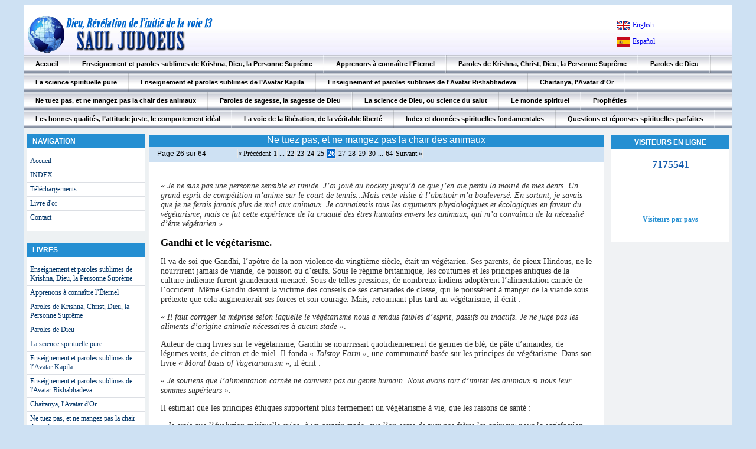

--- FILE ---
content_type: text/html; charset=UTF-8
request_url: https://sauljudoeus.fr/fr/book6/fr_26.php
body_size: 3717
content:


<!DOCTYPE html PUBLIC "-//W3C//DTD XHTML 1.0 Transitional//EN" "http://www.w3.org/TR/xhtml1/DTD/xhtml1-transitional.dtd">
<html xmlns="http://www.w3.org/1999/xhtml">

<head>
    <meta http-equiv="Content-Type" content="text/html; charset=utf-8" />
    <meta name="robots" content="index, follow" />
    <meta name="author" content="Saul Judoeus" />
    <meta name="keywords" content="animal, chair, christ, cle, dieu, divin, eternel, interdit, jesus, judoeus, message, messager, religion, revelation, saul, viande, verite" />
    <meta name="description" content="Ne tuez pas, et ne mangez pas la chair des animaux - Page 26 - Saul Judoeus" />
    <title>Page 26 - Ne tuez pas, et ne mangez pas la chair des animaux - Saul Judoeus</title>
    <link href="../../css/saul.css" rel="stylesheet" type="text/css" />
    <link href="../../images/saul.ico" rel="saul icon" type="image/x-icon" />
</head>

<body>
    <div id="container">


        <!--<HEADER_SECTION>-->
        <div id="header_main">

            <!--<LOGO>-->
            <div id="logo"><a href="../../index.php"> <img src="../../images/fr_logo.png" alt="Saul Judoeus" /></a></div>

            <!--</LOGO>-->

            <!--<FLAGS_SECTION>-->
            <div id="flags">
                <table>
                    <!--<FLAGS>-->
                    <tr>
                        <td><a href="en_1.php"> <img src="../../images/en_flag.gif" alt="Saul Judoeus in English" /></a></td>
                        <td><a href="en_1.php">English</a></td>
                    </tr>
                    <tr>
                        <td><a href="es_1.php"> <img src="../../images/es_flag.gif" alt="Saul Judoeus en Espa&#241;ol" /></a></td>
                        <td><a href="es_1.php">Espa&#241;ol</a></td>
                    </tr>
                    <!--</FLAGS>-->
                </table>
            </div>
            <!--</FLAGS_SECTION>-->

        </div>
        <!--</HEADER_SECTION>-->


        <div id="main_content">


            <!--<BARRE_TOP>-->
            <div id="header_book">
                <div id="book_title">Ne tuez pas, et ne mangez pas la chair des animaux</div>
                <div id="current_page">Page 26 sur 64</div>
                <!--<PAGINATION_TOP>-->
                <div id="navigation">
                    <!--<PAV_NUMS_TOP>-->
                    <a href="fr_25.php">&#171; Pr&#233;c&#233;dent</a>
                    <a href="fr_1.php">1</a>
                    ...
                    <a href="fr_22.php">22</a>
                    <a href="fr_23.php">23</a>
                    <a href="fr_24.php">24</a>
                    <a href="fr_25.php">25</a>
                    <span>26</span>
                    <a href="fr_27.php">27</a>
                    <a href="fr_28.php">28</a>
                    <a href="fr_29.php">29</a>
                    <a href="fr_30.php">30</a>
                    ...
                    <a href="fr_64.php">64</a>
                    <a href="fr_27.php">Suivant &#187;</a>
                    <!--</PAV_NUMS_TOP>-->
                </div>
                <!--</PAGINATION_TOP>-->
                <!-- <div id="print_email_pdf"><img src="../../images/printbutton.png" width="16" height="16" /><img src="../../images/pdf_button.png" width="16" height="16" /><img src="../../images/emailbutton.png" width="16" height="16" /></div> -->
            </div>
            <!--</BARRE_TOP>-->


            <!--<BARRE_BOTTOM>-->
            <div id="footer_book">
                <div id="book_title">Ne tuez pas, et ne mangez pas la chair des animaux</div>
                <div id="current_page">Page 26 sur 64</div>
                <!--<PAGINATION_BOTTOM>-->
                <div id="navigation">
                    <!--<PAV_NUMS_BOTTOM>-->
                    <a href="fr_25.php">&#171; Pr&#233;c&#233;dent</a>
                    <a href="fr_1.php">1</a>
                    ...
                    <a href="fr_22.php">22</a>
                    <a href="fr_23.php">23</a>
                    <a href="fr_24.php">24</a>
                    <a href="fr_25.php">25</a>
                    <span>26</span>
                    <a href="fr_27.php">27</a>
                    <a href="fr_28.php">28</a>
                    <a href="fr_29.php">29</a>
                    <a href="fr_30.php">30</a>
                    ...
                    <a href="fr_64.php">64</a>
                    <a href="fr_27.php">Suivant &#187;</a>
                    <!--</PAV_NUMS_BOTTOM>-->
                </div>
                <!--</PAGINATION_BOTTOM>-->
                <!-- <div id="print_email_pdf"><img src="../../images/printbutton.png" width="16" height="16" /><img src="../../images/pdf_button.png" width="16" height="16" /><img src="../../images/emailbutton.png" width="16" height="16" /></div> -->
            </div>
            <!--</BARRE_BOTTOM>-->


            <!--<TEXT_SECTION>-->
            <div id="book_text">
                <!--<BOOK_TEXT>-->


    <p><i>&#171;&#160;Je ne suis pas une personne sensible et timide. J&#8217;ai jou&#233; au hockey jusqu&#8217;&#224; ce que j&#8217;en aie perdu la moiti&#233; de mes dents. Un grand esprit de comp&#233;tition m&#8217;anime sur le court de tennis&#8230;Mais cette visite &#224; l&#8217;abattoir m&#8217;a boulevers&#233;. En sortant, je savais que je ne ferais jamais plus de mal aux animaux. Je connaissais tous les arguments physiologiques et &#233;cologiques en faveur du v&#233;g&#233;tarisme, mais ce fut cette exp&#233;rience de la cruaut&#233; des &#234;tres humains envers les animaux, qui m&#8217;a convaincu de la n&#233;cessit&#233; d&#8217;&#234;tre v&#233;g&#233;tarien&#160;&#187;</i>.</p>

    <h2><a id="_Toc83541522"></a>Gandhi et le v&#233;g&#233;tarisme.</h2>

    <p>Il va de soi que Gandhi, l&#8217;ap&#244;tre de la non-violence du vingti&#232;me si&#232;cle, &#233;tait un v&#233;g&#233;tarien. Ses parents, de pieux Hindous, ne le nourrirent jamais de viande, de poisson ou d&#8217;&#339;ufs. Sous le r&#233;gime britannique, les coutumes et les principes antiques de la culture indienne furent grandement menac&#233;. Sous de telles pressions, de nombreux indiens adopt&#232;rent l&#8217;alimentation carn&#233;e de l&#8217;occident. M&#234;me Gandhi devint la victime des conseils de ses camarades de classe, qui le pouss&#232;rent &#224; manger de la viande sous pr&#233;texte que cela augmenterait ses forces et son courage. Mais, retournant plus tard au v&#233;g&#233;tarisme, il &#233;crit&#160;:</p>

    <p><i>&#171;&#160;Il faut corriger la m&#233;prise selon laquelle le v&#233;g&#233;tarisme nous a rendus faibles d&#8217;esprit, passifs ou inactifs. Je ne juge pas les aliments d&#8217;origine animale n&#233;cessaires &#224; aucun stade&#160;&#187;</i>.</p>

    <p>Auteur de cinq livres sur le v&#233;g&#233;tarisme, Gandhi se nourrissait quotidiennement de germes de bl&#233;, de p&#226;te d&#8217;amandes, de l&#233;gumes verts, de citron et de miel. Il fonda <i>&#171;&#160;Tolstoy Farm&#160;&#187;</i>, une communaut&#233; bas&#233;e sur les principes du v&#233;g&#233;tarisme. Dans son livre <i>&#171;&#160;Moral basis of Vagetarianism&#160;&#187;</i>, il &#233;crit&#160;:</p>

    <p><i>&#171;&#160;Je soutiens que l&#8217;alimentation carn&#233;e ne convient pas au genre humain. Nous avons tort d&#8217;imiter les animaux si nous leur sommes sup&#233;rieurs&#160;&#187;</i>.</p>

    <p>Il estimait que les principes &#233;thiques supportent plus fermement un v&#233;g&#233;tarisme &#224; vie, que les raisons de sant&#233;&#160;:</p>

    <p><i>&#171;&#160;Je crois que l&#8217;&#233;volution spirituelle exige, &#224; un certain stade, que l&#8217;on cesse de tuer nos fr&#232;res les animaux pour la satisfaction de nos d&#233;sirs corporels&#160;&#187;</i>.</p>

    <h2>Nous sommes tous des cr&#233;atures de Dieu.</h2>

    <p>Le prix Nobel de litt&#233;rature Isaac Bashevis Singer se fit v&#233;g&#233;tarien en 1962, &#224; l&#8217;&#226;ge de cinquante-huit ans. Naturellement, dit-il, je regrette d&#8217;avoir attendu si longtemps, mais mieux vaut tard que jamais.</p>
  

                <!--</BOOK_TEXT>-->
            </div>  <!-- <id="book_text"> --> 
            <!--</TEXT_SECTION>-->

        </div>  <!-- <id="main_content"> --> 


        <!--<BARRE_FOOTER>-->
        <div id="footer">
            <p><!--<COPYRIGHT>-->Powered by I.T. Paris &#169; 2010-2025<!--</COPYRIGHT>--></p>
        </div>
        <!--</BARRE_FOOTER>-->


        <!--<MAIN_MENU>-->
        <div class="nav">
            <ul>
                <li><a href="../../index.php">Accueil</a></li>
                <li><a href="../book17/fr_1.php">Enseignement et paroles sublimes de Krishna, Dieu, la Personne Supr&#234;me</a></li>
                <li><a href="../book5/fr_1.php">Apprenons &#224; conna&#238;tre l&#146;&#201;ternel</a></li>
                <li><a href="../book7/fr_1.php">Paroles de Krishna, Christ, Dieu, la Personne Supr&#234;me</a></li>
                <li><a href="../book11/fr_1.php">Paroles de Dieu</a></li>
                <li><a href="../book8/fr_1.php">La science spirituelle pure</a></li>
            </ul>
        </div>
        <div class="nav">
            <ul>
                <li><a href="../book16/fr_1.php">Enseignement et paroles sublimes de l&#146;Avatar Kapila</a></li>
                <li><a href="../book18/fr_1.php">Enseignement et paroles sublimes de l'Avatar Rishabhadeva</a></li>
                <li><a href="../book10/fr_1.php">Chaitanya, l'Avatar d'Or</a></li>
                <li><a href="fr_1.php">Ne tuez pas, et ne mangez pas la chair des animaux</a></li>
            </ul>
        </div>
        <div class="nav">
            <ul>
                <li><a href="../book12/fr_1.php">Paroles de sagesse, la sagesse de Dieu</a></li>
                <li><a href="../book13/fr_1.php">La science de Dieu, ou science du salut</a></li>
                <li><a href="../book9/fr_1.php">Le monde spirituel</a></li>
                <li><a href="../book4/fr_1.php">Proph&#233;ties</a></li>
                <li><a href="../book14/fr_1.php">Les bonnes qualit&#233;s, l&#146;attitude juste, le comportement id&#233;al</a></li>
            </ul>
        </div>
        <div class="nav">
            <ul>
                <li><a href="../book15/fr_1.php">La voie de la lib&#233;ration, de la v&#233;ritable libert&#233;</a></li>
                <li><a href="../lexique/lexfr.php">Index et donn&#233;es spirituelles fondamentales</a></li>
                <li><a href="../book19/fr_1.php">Questions et r&#233;ponses spirituelles parfaites</a></li>
            </ul>
        </div>
        <!--</MAIN_MENU>-->


        <div id="leftColumn">
            <!--<FACEBOOK>-->
            <!--</FACEBOOK>-->


            <!--<NAVIGATION_SECTION>-->
            <div class="boxmenus" id="box01">
                <h3><!--<NAV_SEC_TITLE>-->Navigation<!--</NAV_SEC_TITLE>--></h3>
                <ul>
                    <!--<BROWSE_MENU>-->
                    <li><a href="../../index.php">Accueil</a></li>
                    <li><a href="../lexique/lexfr.php">INDEX</a></li>
                    <li><a href="../reader/dl.php">T&#233;l&#233;chargements</a></li>
                    <li><a href="../reader/gb.php">Livre d'or</a></li>
                    <li><a href="../reader/contact.php">Contact</a></li>
                    <!--</BROWSE_MENU>-->
                </ul>
            </div>
            <!--</NAVIGATION_SECTION>-->


            <!--<BOOK_MENU_SECTION>-->
            <div class="boxmenus" id="box02">
                <h3><!--<BOOK_SEC_TITLE>-->Livres<!--</BOOK_SEC_TITLE>--></h3>
                <ul>
                    <!--<SIDE_MENU>-->
                    <li><a href="../book17/fr_1.php">Enseignement et paroles sublimes de Krishna, Dieu, la Personne Supr&#234;me</a></li>
                    <li><a href="../book5/fr_1.php">Apprenons &#224; conna&#238;tre l&#146;&#201;ternel</a></li>
                    <li><a href="../book7/fr_1.php">Paroles de Krishna, Christ, Dieu, la Personne Supr&#234;me</a></li>
                    <li><a href="../book11/fr_1.php">Paroles de Dieu</a></li>
                    <li><a href="../book8/fr_1.php">La science spirituelle pure</a></li>
                    <li><a href="../book16/fr_1.php">Enseignement et paroles sublimes de l&#146;Avatar Kapila</a></li>
                    <li><a href="../book18/fr_1.php">Enseignement et paroles sublimes de l'Avatar Rishabhadeva</a></li>
                    <li><a href="../book10/fr_1.php">Chaitanya, l'Avatar d'Or</a></li>
                    <li><a href="fr_1.php">Ne tuez pas, et ne mangez pas la chair des animaux</a></li>
                    <li><a href="../book12/fr_1.php">Paroles de sagesse, la sagesse de Dieu</a></li>
                    <li><a href="../book13/fr_1.php">La science de Dieu, ou science du salut</a></li>
                    <li><a href="../book9/fr_1.php">Le monde spirituel</a></li>
                    <li><a href="../book4/fr_1.php">Proph&#233;ties</a></li>
                    <li><a href="../book14/fr_1.php">Les bonnes qualit&#233;s, l&#146;attitude juste, le comportement id&#233;al</a></li>
                    <li><a href="../book15/fr_1.php">La voie de la lib&#233;ration, de la v&#233;ritable libert&#233;</a></li>
                    <li><a href="../book19/fr_1.php">Questions et r&#233;ponses spirituelles parfaites</a></li>
                    <!--</SIDE_MENU>-->
                </ul>
            </div>
            <!--</BOOK_MENU_SECTION>-->


            <!--<VISITORS_COUNTER>-->
            <div class="boxmenus" id="box04">
                <h4><!--<VISITORS_COUNT_TITLE>-->VISITEURS<!--</VISITORS_COUNT_TITLE>--></h4>
                <center><h2>7175541</h2></center>
            </div>
            <!--</VISITORS_COUNTER>-->

        </div> <!-- <id="leftColumn"> -->


        <div id="rightColumn">

            <!--<VISITOR_SECTION>-->
            <div class="boxmenus" id="rbox00">
                <h3><!--<VISITORS_ONLINE_TITLE1>-->Visiteurs en Ligne<!--</VISITORS_ONLINE_TITLE1>--></h3>
                <center><h2>7175541</h2></center>
                <!--<VCLINK>-->
                    <!--<VCONLINELINK>-->
                        <!-- BEGIN: Powered by Supercounters.com -->
                        <center>
                        	  <script type="text/javascript" src="//widget.supercounters.com/ssl/vt.js"></script>
                        	  <script type="text/javascript">var sc_visitor_var = sc_visitor_var || [];sc_vt(1488360,"FFFFFF","cccccc","000000",10)</script><br>
                        	  <noscript><a href="http://www.supercounters.com/"><!--<VISITORS_ONLINE_TITLE2>-->Visiteurs en Ligne<!--</VISITORS_ONLINE_TITLE2>--></a></noscript>
                        </center>
                        <!-- END: Powered by Supercounters.com -->
                    <!--</VCONLINELINK>-->

                    <br /><br /><br />

                    <!--<VCCOUNTRYLINK>-->
                        <!-- BEGIN: Powered by Supercounters.com -->
                        <b><center><font color="#258FD2"><!--<VISITORS_PER_COUNTRY1>-->Visiteurs par pays<!--</VISITORS_PER_COUNTRY1>--></font></b></center><br />
                        <center>
                        	  <script type="text/javascript" src="//widget.supercounters.com/ssl/flag.js"></script>
                        	  <script type="text/javascript">sc_flag(1488361,"FFFFFF","000000","cccccc",2,60,0,1)</script><br>
                        	  <noscript><a href="http://www.supercounters.com/"><!--<VISITORS_PER_COUNTRY2>-->Visiteurs par pays<!--</VISITORS_PER_COUNTRY2>--></a></noscript>
                        </center>
                        <!-- END: Powered by Supercounters.com -->
                    <!--</VCCOUNTRYLINK>-->
                <!--</VCLINK>-->

            </div> 
            <!--</VISITOR_SECTION>-->

        </div> <!-- <id="rightColumn"> -->

    </div>  <!-- <id="container"> --> 

</body>
</html>



--- FILE ---
content_type: text/css
request_url: https://sauljudoeus.fr/css/saul.css
body_size: 5797
content:
/*--------------------------------------------------------------*/
/*  Paris-Clovis, Samedi 05 Décembre 2025 à 19h31     */
/*--------------------------------------------------------------*/


@charset "utf-8";

/* ---------------------------<CORPS GENERAL>----------------------- */
body {
	font-family: verdana, geneva;
	font-size: 12px;
	color: #333;
	background-color: #CEE1F3;
	text-align: center;
}


a:link,
a:visited,
a:hover,
a:active {
       text-decoration: none; 
}

img  { border:0 none; }


/* ---------------------------<COULEURS GENERALES DE TEXTE>----------------------- */
span.rouge
	{color:#ff0000;}
span.rougeg
	{color:#ff0000;
	font-weight:bold;}

span.noir
	{color:#000000;}

span.bleu
	{color:#0000ff;}
span.bleug
	{color:#0000ff;
	font-weight:bold;}
span.bleugi
	{color:#0000ff;
	font-weight:bold;
	font-style:italic;}

span.bleu2g
	{color:#0070C0;
	font-weight:bold;}

span.bleu3g
	{color:#4f81bd;        /*  #333399  #4f81bd    */
	font-weight:bold;}
span.bleu3i
	{color:#4f81bd;        /*  #333399  #4f81bd    */
	font-style:italic;}
/* ---------------------------</COULEURS GENERALES DE TEXTE>----------------------- */

/* ---------------------------<TABLEAU TELECHARGEMENTS>----------------------- */
span.tdllabel
	{
		color:#000000;
	}

span.tdlbooktitle
	{
		color:#0070C0;
		font-weight:bold;
		font-size: 13px;
	}

td.tdlbookcell      /* Cellule */
	{
		width: 220px;
		background-color: #ffffff;
	}
	
tr.tdlrowsep        /* Espace entre les lignes */
	{
		height:24px;    /* 24px 32px */
	}

td.tdlcolsep       /* Espace entre les colonnes */
	{
		width: 10px;   /* 10px */
	}

img.tdlbookpic    /* Dimensions de l'image "livre" */
	{
		border:0 none; 
		width: 103px;   /* 103px */
		height:125px;   /* 125px */
	}
/* ---------------------------</TABLEAU TELECHARGEMENTS>----------------------- */


.chanson { 
		font-style: italic;
		text-align: center;
		line-height: 20px;
		width: 700px;
		}


.SaulLogos { 
	  margin-top:24pt; 
	  margin-bottom:18pt; 
	  font-family:Calibri; 
	  font-size:16pt; 
	  font-weight:bold;
}

#main_content H1 {
	color: #000000; 
	font-size: 18px;
	text-align: center;
}

#main_content H2 {
	color: #000000; 
	font-size: 12px;
	text-align: center;
}

#main_content H6 {
	color: #000000; 
	font-size: 15px;
	text-align: left;
	font-weight:bold;
	margin-top:35px;
	margin-bottom:10px;
}




a.booklink {
	color: #0070C0;         /* #0070C0 */
	font-weight:bold;
}



.tablglo {
	color: #000000; 
	font-size: 10px;
	font-weight: normal;
	text-align: left;
}


h1 {
	color: #36F;
	font-size: 18px;
	text-align: center;
}
h4 {
	color: #333;
	line-height: 18px;
	font-size: 12px;
	text-align: justify;
}
h5 {
	font-size: 18px;
	font-weight: bold;
	color: #258FD2;
	text-align: center;
}

#flags {
	position:absolute;
	visibility:inherit;
	left:1000px;
	top:20px;
	padding-top:0px;
	margin-top:0px
	width:88px;
	height:64px;
	z-index:3;
}

#titre_travaux {
	font-weight: bold;
	font-size: 16px;
	text-align: left;
}
.texte_gras {
	font-weight: bold;
}

/* ---------------------------</CORPS GENERAL>----------------------- */


/* ---------------------------<CONTENEUR PRINCIPAL>----------------------- */
#container {
	height: 1550px;
	width: 1200px;
	position: relative;
	text-align: left;
	margin-right: auto;
	margin-left: auto;
	margin-top: 0px;
	margin-bottom: 0px;
	z-index: 1;
	left: auto;
	top: 0px;
	visibility: visible;
	right: 0px;
	padding-top: 0px;
	background-color: #F0F2F4;
}

#container_index {
	height: 8500px; /* 3476px   1550px   5000px  */
	width: 1200px;
	position: relative;
	text-align: left;
	margin-right: auto;
	margin-left: auto;
	margin-top: 0px;
	margin-bottom: 0px;
	z-index: 1;
	left: auto;
	top: 0px;
	visibility: visible;
	right: 0px;
	padding-top: 0px;
	background-color: #F0F2F4;
}

#container_gbook {
	height: 2302px;
	width: 1200px;
	position: relative;
	text-align: left;
	margin: 0px auto;
	z-index: 1;
	left: auto
	top: 0px;
	visibility: visible;
	right: 0px;
	padding-top: 0px;
	background-color: #F0F2F4;
}


#main_content_index {
	position:absolute;
	visibility:inherit;
	left:212px;
	top:220px;  /*  220px  */
	width:735px;
	height:8200px; /* 8200px ; 3209px ; 1284px 3157px  */
	z-index:2;
	background-color: #FFFFFF;
	padding-right: 20px;
	padding-left: 20px;
	padding-top: 10px;
	padding-bottom: 10px;
}

#main_content {
	position:absolute;
	visibility:inherit;
	left:212px;
	top: 220px;  /* 220px   190px  */
	width:735px;
	height:1215px;
	z-index:2;
	background-color: #FFFFFF;
	padding-right: 20px;
	padding-left: 15px;
	padding-top: 43px;
	padding-bottom: 10px;
}

#main_content_gbook {
	position: absolute;
	visibility: inherit;
	left:212px;
	top: 220px; /* 188px */
	width:735px;
	height: 2000px;
	z-index: 2;
	background-color: #FFFFFF;
	padding-right: 20px;
	padding-left: 15px;
	padding-top: 43px;
	padding-bottom: 10px;
}


/* ---------------------------<Page téléchargements>----------------------- */
#container_download {
	height: 1650px;     /*  1650px  1550px  1800px  */
	width: 1200px;      /*  1200px   */
	top: 0px;
	left: auto;
	right: 0px;
	position: relative;
	text-align: left;
	margin-right: auto;
	margin-left: auto;
	margin-top: 0px;
	margin-bottom: 0px;
	z-index: 1;
	visibility: visible;
	padding-top: 0px;
	background-color: #F0F2F4;
}

#main_content_download {
	height: 1315px;        /*  1315px  1215px  1480px  -335 */
	width: 735px;          /*  735px  */
	top: 220px;            /*  220px  */
	left: 212px;           /*  212px  */
	position:absolute;
	visibility:inherit;
	z-index:2;
	background-color: #FFFFFF;
	padding-right: 20px;
	padding-left: 15px;
	padding-top: 43px;
	padding-bottom: 10px;
}

#footer_download {
	height: 74px;
	width: 1000px;
	top: 1578px;           /* 1578px  1478px  1700px   +263 */
	left: 0px;
	right: 0px;
	position:absolute;
	visibility:inherit;
	z-index:2;
	bottom: auto;
	background-color: #F0F2F4;
	text-align: center;
}
/* ---------------------------</Page téléchargements>----------------------- */


/* ---------------------------<Lexique court>----------------------- */
#container_lexique {
	height: 66100px;     /*  66100px  29100px   29200px   29000px  8500px  */
	width: 1200px;
	position: relative;
	text-align: left;
	margin-right: auto;
	margin-left: auto;
	margin-top: 0px;
	margin-bottom: 0px;
	z-index: 1;
	left: auto;
	top: 0px;
	visibility: visible;
	right: 0px;
	padding-top: 0px;
	background-color: #F0F2F4;
}

#main_content_lexique {
	position:absolute;
	visibility:inherit;
	left:212px;
	top:220px;
	width:735px;
	height:65800px;        /*  65800px  28800px  28900px  28700px  8200px  -300  */
	z-index:2;
	background-color: #FFFFFF;
	padding-right: 20px;
	padding-left: 20px;
	padding-top: 10px;
	padding-bottom: 10px;
}

#footer_lexique {
	position:absolute;
	visibility:inherit;
	left:0px;
	top:66000px;           /*  66000px  29050px  28900px  8380px  +300   */
	width:1000px;
	height:74px;
	z-index:2;
	right: 0px;
	bottom: auto;
	background-color: #F0F2F4;
	text-align: center;
}
/* ---------------------------</Lexique court>----------------------- */


/* ---------------------------<Question / Reponses>----------------------- */
#container_questions {
	height: 6200px;                /*   6200px   5500px  */
	width: 1200px;
	position: relative;
	visibility: visible;
	text-align: left;
	margin-right: auto;
	margin-left: auto;
	margin-top: 0px;
	margin-bottom: 0px;
	z-index: 1;
	left: auto;
	top: 0px;
	right: 0px;
	padding-top: 0px;
	background-color: #F0F2F4;
}

#main_content_questions {   
	height:5700px;                  /*    5700px    5200px   ;   = #container_questions.height - 500   */
	width:735px;
	position:absolute;
	visibility:inherit;
	left:212px;
	top: 220px;
	z-index:2;
	background-color: #FFFFFF;
	padding-right: 20px;
	padding-left: 15px;
	padding-top: 43px;
	padding-bottom: 10px;
}

#footer_book_questions {
	position:absolute;
	visibility:inherit;
	left:0px;
	top:5706px;                   /*   5706px    5206px  ;  = #main_content_questions.height + 6     */
	width:770px;
	height:47px;
	z-index:1;
	color: #000;
	background-color: #CEE1F3;
}

#footer_questions {
	position:absolute;
	visibility:inherit;
	left:0px;
	top:5975px;                   /*    5975px     5475px   ;  = #footer_book_questions.top + 269      */
	width:1000px;
	height:74px;
	z-index:2;
	right: 0px;
	bottom: auto;
	background-color: #F0F2F4;
	text-align: center;
}

.quesjaune {
	background-color: #FFFF00;
}

.questurquoise {
	font-weight: bold;
	background-color: #00FFFF;    /* #00FFFF   #FF00FF   #FF8CFF  */
}

h1.ques, h1.ques2 {
	color: #000000;    /*  #36F  */
	font-size: 20px;
	text-align: center;
	padding-top: 50px;
	padding-bottom: 20px;
}
h1.ques2 {
	padding-top: 0px;
	padding-bottom: 60px;
}

.puce_questions {
  list-style: none;
  padding: 0;
}
.puce_questions li::before {
  content: "";
  display: inline-block;
  width: 12px;
  height: 12px;
  background: #000000;
  border-radius: 50%;
  margin-right: 10px;
	margin-top: 13px;
	margin-bottom: 0px;
}
/* ---------------------------<Question / Reponses>----------------------- */



/* ---------------------------<Lexique étendu>----------------------- */
#container_lexiqueex {
	height: 172700px;     /*  172700px   */
	width: 1200px;
	position: relative;
	text-align: left;
	margin-right: auto;
	margin-left: auto;
	margin-top: 0px;
	margin-bottom: 0px;
	z-index: 1;
	left: auto;
	top: 0px;
	visibility: visible;
	right: 0px;
	padding-top: 0px;
	background-color: #F0F2F4;
}

#main_content_lexiqueex {
	position:absolute;
	visibility:inherit;
	left:212px;
	top:220px;
	width:735px;
	height:172400px;                        /*    172400px   ;   = #container_lexiqueex.height - 300        */
	z-index:2;
	background-color: #FFFFFF;
	padding-right: 20px;
	padding-left: 20px;
	padding-top: 10px;
	padding-bottom: 10px;
}

#footer_lexiqueex {
	position:absolute;
	visibility:inherit;
	left:0px;
	top:172600px;                           /*    172600px   ;  = #main_content_lexiqueex.height + 200      */
	width:1000px;
	height:74px;
	z-index:2;
	right: 0px;
	bottom: auto;
	background-color: #F0F2F4;
	text-align: center;
}

.lexmarkjaune {
	background-color: #FFFF00;
}
.lexmarkvert {
	font-weight: bold;
	background-color: #90EE90;
}
.lexmarkviolet {
	font-weight: bold;
	background-color: #FF00FF;
}
/* ---------------------------</Lexique étendu>----------------------- */



#header_main {
	position:relative;
	visibility:inherit;
	height:85px;   /*   115px  */  
	z-index:1;
	background-image: url(../images/head_bg_117_01.jpg);
	padding-top: 0px;
	padding-left: 10px;
}
#header_top {
	position:relative;
	visibility:inherit;
	height:154px;
	z-index:1;
	background-repeat: repeat-x;
}
#logo {
	position:absolute;
	visibility:inherit;
	left:7px;
	top:19px;
	width:323px;
	height:68px;
	z-index:2;
	background-repeat: no-repeat;
}
#footer {
	position:absolute;
	visibility:inherit;
	left:0px;
	top:1478px;
	width:1000px;
	height:74px;
	z-index:2;
	right: 0px;
	bottom: auto;
	background-color: #F0F2F4;
	text-align: center;
}

#footer_index {
	position:absolute;
	visibility:inherit;
	left:0px;
	top:8380px;           /* 1478px   3404px */
	width:1000px;
	height:74px;
	z-index:2;
	right: 0px;
	bottom: auto;
	background-color: #F0F2F4;
	text-align: center;
}

#footer_gbook {
	Z-INDEX: 2;
	POSITION: absolute;
	TEXT-ALIGN: center;
	BACKGROUND-COLOR: #f0f2f4;
	WIDTH: 1000px;
	BOTTOM: auto;
	HEIGHT: 74px;
	VISIBILITY: inherit;
	TOP: 2230px;
	RIGHT: 0px;
	LEFT: 0px
}

#container #main_content p {
	color: #333;
}

#container #main_content table tr td {
	font-size: 12px;
	color: #333;
}
#container #main_content table tr td a {
	color: #FFF;
}
#container #main_content table tr td strong {
	font-size: 14px;
	font-weight: bold;
	color: #09C;
	text-align: left;
}

#container #main_content .tableglos tr td {
	height: 30px;
	padding-bottom: 10px;
	font-size: 14px;
	font-weight: normal;
	color: #09C;
	text-align: left;
	vertical-align: top;
}
/* ---------------------------</CONTENEUR PRINCIPAL>----------------------- */


/* ---------------------------<MENU NAVIGATOR>----------------------- */
.nav {
	height: 31px;
	margin-right: 0px;
	margin-left: 0px;
	color: #FFFFFF;
	background-color: #CCCCCC;
	background-image: url(../images/nav-bg.jpg);
	background-repeat: repeat-x;
	background-position: top;
	padding-top: 0;
	padding-right: 0px;
	padding-bottom: 0px;
	padding-left: 0px;
	font-weight: bold;
	font-size: 20px;
	text-decoration: none;
}
.nav ul {
	margin: 0px;
	padding: 0px;
}
.nav ul li {
	margin: 0px;
	display: block;
	float: left;
	list-style: none;
	clear: right;
	text-decoration: none;
}
.nav ul li a {
	display: block;
	padding-right: 20px;
	padding-left: 20px;
	text-align: center;
	color: #000;
	font-family: Arial, Helvetica, sans-serif;
	font-size: 11px;
	line-height: 31px;
	background-image: url(../images/nav-border.jpg);
	background-repeat: no-repeat;
	background-position: right top;
	text-decoration: none;
}
.nav ul li a:hover {
	background: url(../images/nav-hover.jpg) repeat-x top;
	text-decoration: none;
	color: #FFFFFF;
}
.nav ul li a:active {
	background: url(../images/nav-hover.jpg) repeat-x top;
	text-decoration: none;
	color: #FFFFFF;
}

.mojo {
	color:red; 
	text-align:center;
  margin-left: 350px;
}
/* ---------------------------</MENU NAVIGATOR>----------------------- */


/* ---------------------------<BOXES DE GAUCHE>----------------------- */
#leftColumn {
	float: left;
	width: 210px;
	background-color: #edf1f3;
	border: 1px none #DCDFE4;
	margin-bottom: 15px;
	text-decoration: none;
	height: 1332px;
	z-index: 3;
}

/* Box NAVIGATION */

#box05 {
	padding-top: 0px;
	margin-top: 12px;  /*    12px   */
	margin-bottom: 20px;
}


#box01 {
	padding-top: 0px;
	margin-top: 10px;  /* 10px    5px  */
	margin-bottom: 20px;
}

/* Box LIVRES */
#box02 {
	padding-top: 0px;
	padding-bottom: 5px;
	margin-top: 5px;
	margin-bottom: 20px;
}

/* Box LIVRES ELECTRONIQUES */
#box03 {
	padding-top: 0px;
	padding-bottom: 5px;
	margin-top: 5px;
	margin-bottom: 20px;
}

/* Box VISITEURS */
#box04 {
	padding-top: 0px;
	padding-bottom: 5px;
	margin-top: 5px;
	margin-bottom: 20px;
}

/* Titre des Box par défaut */
#leftColumn h3 {
	margin: 0;
	padding: 5px 10px;
	background: #258FD2;
	font-size: 12px;
	color: #fff;
	text-transform: uppercase;
	font-family: Arial, Helvetica, sans-serif;
}

/* Titre du Box des Visiteurs */
#leftColumn h4 {
	margin: 0;
	padding: 5px 10px;
	font-size: 12px;
	color: #fff;
	text-transform: uppercase;
	font-family: Arial, Helvetica, sans-serif;
	background-color: #9CC;
	text-align: center;
}

/* Couleur des liens */
#leftColumn a, a:link {
	text-decoration: none;
	outline: none;
	font-family: verdana, geneva;
}

/* Couleur du Compteur des Visiteurs */
#box04 h2 {
	color: #135cae;
}

.boxmenus {
	padding-top: 0px;
	margin-top: 5px;
	margin-bottom: 20px;
	float: none;
	margin-left: 5px;
	margin-right: 5px;
	padding-left: 0px;
/*	padding-left: 5px; */
	background-color: #FFF;
	background-repeat: no-repeat;
	background-position: right top;
}

.boxmenus ul {
	margin: 0px;
	padding-top: 10px;
	padding-right: 0px;
	padding-bottom: 10px;
	padding-left: 0px;
	text-decoration: none;
}
.boxmenus ul li {
	display: inline;
	text-decoration: none;
	list-style-image: none;
}
.boxmenus ul li a {
	display: block;
	padding: 4px 4px 4px 6px;
	color: #036;
	border-bottom-width: 1px;
	border-bottom-style: solid;
	border-bottom-color: #DCDFE4;
}
.boxmenus ul li a:hover {
	text-decoration: none;
	background-color: #D6DBE0;
	color: #036;
}
/* ---------------------------</BOXES DE GAUCHE>----------------------- */


/* ---------------------------<BOXES DE DROIT>----------------------- */
#rightColumn {
	float: right;
	width: 210px;
	background-color: #F0F2F4;
	border: 1px none #DCDFE4;
	margin-bottom: 15px;
	height: 1332px;
	z-index: 4;
}

/* Box VISITEURS EN LIGNE */
#rbox00 {
	padding-top: 0px;
	margin-top: 12px;
	margin-bottom: 20px;
	text-align: left;
}

/* Couleur du Compteur des Visiteurs */
#rbox00 h2 {
	color: #135cae;
}


/* Box SONDAGE */
#rbox01 {
	padding-top: 0px;
	margin-top: 30px;
	margin-bottom: 20px;
	text-align: left;
}

/* Box RESULTATS DU SONDAGE */
#rbox02 {
	padding-top: 0px;
	margin-top: 30px;
	margin-bottom: 20px;
	text-align: right;
}

#rightColumn h3 {
	margin: 0;
	padding: 5px 10px;
	background: #258FD2;
	font-size: 12px;
	color: #fff;
	text-transform: uppercase;
	font-family: Arial, Helvetica, sans-serif;
	text-align: center;
}

#rightColumn h4 {
	margin: 0;
	padding: 5px 10px;
	font-size: 12px;
	color: #fff;
	text-transform: uppercase;
	font-family: Arial, Helvetica, sans-serif;
	background-color: #9CC;
	text-align: center;
}
#container_index #rightColumn #rbox02 table {
	text-align: right;
}

#container_index #rightColumn #rbox02 table td {
	text-align: left;
}

.cell_total {
	text-align: center;
	/* background-color: #F00; */
}
/* ---------------------------</BOXES DE DROIT>----------------------- */


/* ---------------------------<PAGE DES LIVRES>----------------------- */
#header_book {
	position:absolute;
	visibility:inherit;
	left:0px;
	top:0px;
	width:770px;
	height:47px;
	z-index:1;
	color: #000;
	background-color: #CEE1F3;
}

#header_book_annexe {
	position:absolute;
	visibility:inherit;
	left:0px;
	top:0px;
	width:770px;
	height:22px;
	z-index:1;
	color: #fff;
	background-color: #258FD2;
	font-size: 16px;
	text-align: center;
	font-weight: bold;
	padding-top: 4px;
	padding-right: 0px;
	padding-bottom: 0px;
	padding-left: 0px;
}


#footer_book {
	position:absolute;
	visibility:inherit;
	left:0px;
	top:1209px;
	width:770px;
	height:47px;
	z-index:1;
	color: #000;
	background-color: #CEE1F3;
}


#book_title {
	position:absolute;
	visibility:inherit;
	left:0px;
	top:0px;
	width:770px;
	height:21px;
	z-index:1;
	background-color: #258FD2;
	color: #fff;
	font-family: Arial, Helvetica, sans-serif;
	text-align: center;
	font-size: 16px;
	vertical-align: middle;
}
#current_page {
	position:absolute;
	visibility:inherit;
	left:14px;
	top:25px;
	width:110px;
	height:18px;
	z-index:2;
	font-weight: normal;
	font-family: Tahoma, Geneva, sans-serif;
}

#print_email_pdf {
	position:absolute;
	left:714px;
	top:25px;
	width:54px;
	height:18px;
	z-index:2;
	font-weight: normal;
	visibility: hidden;
}
/* ---------------------------</PAGE DES LIVRES>----------------------- */


/* ---------------------------<ZONE TEXTE>----------------------- */
#book_text {
	position:absolute; 
	left:0px; 
	top:45px;
	/* width:770px; */
	/* height:47px; */
	margin: 0px;  /* 20px */
	padding: 20px;  /* 50px */
	background-color: #ffffff;
	/* z-index:1; */
	visibility:inherit;
	color: #000;
	font-family: Tahoma, "Times New Roman";
	font-size: 14px;
}
#book_text a:hover, #book_text a:active {
	text-decoration: none;
	color: #000; 
	background: #CEE1F3;
	border: 1px solid #E6E6E6;
	padding: 0px 0px;
}
#book_text a:link, #book_text a:visited {
	color: #000;
	background: #fff;
	border-color: #E6E6E6;
}
#book_text a:hover {
	color: #fff;
	background: #06C;
	border-color: #E6E6E6;
	text-decoration: none;       /* underline , overline , line-through , none  */
}
#book_text h1 {
	font-size: 20px;
	text-align: center;           /*   left , center , right , justify  */
}
#book_text h2 {
	font-size: 17px;
	text-align: left;           /*   left , center , right , justify  */
}
#book_text h3 {
	font-size: 14px;
	text-align: left;           /*   left , center , right , justify  */
}

			/*-----<Liens hypertextes livres, pages et chapitres>------*/
	      /*----- Livre: Gras + Italique + Noir --*/
					#book_text a.LinkNoirGrasItal {
					  color: #000000;
					  font-weight: bold;
					  font-style: italic;
					}
					#book_text a.LinkNoirGrasItal:hover {
					  color: #ffffff;
					  background: #000000;
					  /* font-weight: normal; */
					}
				/*----- Page: Gras + Noir --*/
					#book_text a.LinkNoirGras {
					  color: #000000;
					  font-weight: bold;
					}
					#book_text a.LinkNoirGras:hover {
					  color: #ffffff;
					  background: #000000;
					  /* font-weight: normal; */
					}
				/*----- Chapitre: Gras + Italique + Bleu clair --*/
					#book_text a.LinkBleuClGrasItal {
					  color: #0070C0;
					  font-weight: bold;
					  font-style: italic;
					}
					#book_text a.LinkBleuClGrasItal:hover {
					  color: #ffffff;
					  background: #0070C0;
					  /* font-weight: normal; */
					}
			/*-----</Liens hypertextes livres, pages et chapitres>------*/
/* ---------------------------</ZONE TEXTE>----------------------- */



/* ---------------------------<PAVE DES NUMEROS DE PAGE>----------------------- */
#navigation {
	position:absolute;
	left:150px;
	top:25px;
	width:526px;
	height:19px;
	z-index:3;
}
#navigation a:link, #navigation a:visited, #navigation a:hover, #navigation a:active {
       text-decoration: none; 
       color: #000; 
       background: #CEE1F3; 
       border: 1px solid #E6E6E6; 
       padding: 0px 0px;
}
#navigation a:hover {
       background: #06C;  
       color: #fff; 
       border-color: #E6E6E6;
}
#navigation span {
	text-decoration: none;
	padding: 1px 1px;
	border: 1px solid #E6E6E6;
	color: #FFFFFF;
	font-weight: bold;
	background-color: #06C;
}

#navigation span.inactive {
	text-decoration: none;
	padding: 1px 1px;
	border: 1px solid #E6E6E6;
	font-weight: normal;           /* bold , bolder , lighter , normal  */
	color: #000;
	background-color: #CEE1F3;
}
/* ---------------------------</PAVE DES NUMEROS DE PAGE>----------------------- */


/* ---------------------------<FORM CONTACT>----------------------- */
#form_box {height: 600px;
	background: #EBF4FB;    /* #EBF4FB  #80D3E2 */
	padding-left: 50px;
}

/*
#form_box label { display: block; float: left; clear: both; text-align: right; margin: 1em 1px 0 0; width: 40%; }
#form_box input, select, textarea { float: right; margin: 1em 0 0 0; width: 57%; }
#form_box input {border: 1px solid #666;}
*/

/*
input[type=radio], input[type=submit], input[type=reset], input[type=button], input[type=image] { width: auto; }
*/

#disp_msg_failed {
	font-weight: bold;
	color: #FFF;
	background-color: #F00;
	width: 500px;
	padding-left: 20px;
	padding-top: 5px;
	padding-bottom: 5px;
}

#disp_msg_success {
	font-weight: bold;
	color: #FFF;
	background-color: #090;
	width: 500px;
	padding-left: 20px;
	padding-top: 5px;
	padding-bottom: 5px;
}
/* ---------------------------</FORM CONTACT>----------------------- */


/* ---------------------------<SOMMAIRE>----------------------- */
.tablemat {
   width: 100%;
   font-size: 12px;
   font-weight: normal;
   color: #000000;
}

.tablemat tr td {
   height: 20px;
   padding-bottom: 6px;
   text-align: left;
   vertical-align: top;
   border: none;
}

.colsep {
   text-align: left;
}

.coltitle, .coltitle2 {
   text-align: left;
   width: 40%;
}


#container #main_content .tablemat .colnopage {
   text-align: right;
   width: 5%;
}


.tablemat a:link,
.tablemat a:visited,
.tablemat a:hover,
.tablemat a:active {
       text-decoration: none;
}

#container #main_content .tablemat a:link {
   color: #000000; 
   background-color: #ffffff;
   font-weight: normal;
}
#container #main_content .tablemat a:visited {
   color: #09C;                               /* #09C;   blue  */
   background-color: #ffffff;
   font-weight: normal;
}
#container #main_content .tablemat a:hover,
#container #main_content .tablemat a:active {
   color: #ffffff; 
   background-color: #09C;
   font-weight: normal;                       /*  bold  normal  */
}


#container #main_content .coltitle2 a:link {
   color: #0070c0; 
   background-color: #ffffff;
   font-weight: bold;
}
#container #main_content .coltitle2 a:visited {
   color: #09C;                               /* #09C;   blue  */
   background-color: #ffffff;
   font-weight: bold;
}
#container #main_content .coltitle2 a:hover,
#container #main_content .coltitle2 a:active {
   color: #ffffff; 
   background-color: #09C;
   font-weight: bold;                         /*  bold  normal  */
}

/* ---------------------------</SOMMAIRE>----------------------- */


span.bleu {
	color: #0000ff;
}

/* ----------------<Titres du Paragraphe des logos> ----------------------------*/
            p.titlelogos{
                font-size: 25px;
                font-weight: bold ;    /* bold  normal */
                margin-bottom: 0px;
                margin-top: 0px;
            }
            p.gotologostable{
                font-size: small;
                margin-bottom: 0px;
                margin-top: 0px;
            }
            p.gotologostable a:link, p.gotologostable a:visited, p.gotologostable a:hover, p.gotologostable a:active {
                color: #0000FF;
                font-weight: normal;
                font-style: italic;
                text-decoration: none;
            }
            p.gotologostable a:hover {
                color: #FF0000;
                font-weight: bold;
            }
/* ----------------</Titres du Paragraphe des logos> ----------------------------*/



/* ------------------<Tableau des logos>----------------------------*/
				div.logos {
				    font-family: verdana, geneva;
                                    margin-left: 30px;
				    padding-left: 0px;
				    padding-top: 0px;
				    padding-bottom: 0px;
				    font-weight: normal;
				    color: #000000;
				    text-align: left;
				}

				table.logos {
				    table-layout:fixed;
				    border: 2px solid #C1C1C1;
				    border-collapse: collapse;    /*  separate   collapse  */
				}

				/* Toutes les cellules de logos */
				td.logosblack, td.logosred, td.logosblue
				{
					width: 27px;
					height: 20px;
					max-height: 20px;
					max-width: 27px;
					font-weight: normal;             /* normal  bold */
					font-size: 14px;
					padding-top: 0px;
					padding-bottom: 0px;
					padding-left: 0px;
					padding-right: 0px;
					background-color: #FFFFFF;      /* Fond blanc */
					text-align: center;
					vertical-align: middle;
					border-collapse: collapse;      /*  separate   collapse  */
					border: 1px solid #744100;
				}

				/*-----------<Cellules Rouges>-------------------*/
				td.logosred
				{
				    background-color: #FF0000;         /* Rouge */
				}
				#container #main_content td.logosred a {
				    color: white;
				    background-color: #FF0000;         /* Rouge */
				}
				#container #main_content td.logosred a:hover {
				    font-weight: bold;                /* normal  bold */ 
				    color: #FF0000;
				    background-color: white;          /* Blanc */
				}
				/*-----------</Cellules Rouges>-------------------*/

				/*-----------<Cellules Bleues>-------------------*/
				td.logosblue
				{
				    background-color: #0000FF;         /* Bleu */
				}
				#container #main_content td.logosblue a {
				    background-color: #0000FF;         /* Bleu */
				    color: white;                     /* Blanc */
				}
				#container #main_content td.logosblue a:hover {
				    font-weight: bold;                /* normal  bold */
				    color: #0000FF;
				    background-color: white;
				}
				/*-----------</Cellules Bleues>-------------------*/

				/*-----------<Cellules Noires>-------------------*/
				td.logosblack
				{
				    background-color: white;        /* #F6F6F6 #EBEBEB  */
				}
				#container #main_content td.logosblack a { 
					color: black;
				}
				#container #main_content td.logosblack a:hover {
				    font-weight: bold;              /* normal  bold */
				    color: white;
				    background-color: black;
				}
				/*-----------</Cellules Noires>-------------------*/

/* ------------------</Tableau des logos>----------------------------*/


/* ------------------<Page d'accueil>----------------------------*/
				#main_content_index p {
				    font-family: Geneva, Tahoma;
				    font-size: 14px;
				    font-weight: normal ;     /* bold  normal */
				    font-style: normal;       /* italic  normal  */
				    color: #333;              /*  #06C;   #36F;  #09C;  #258FD2;   */ 
				    margin-top: 10px;
				    margin-bottom: 0px;
				}
				span.citbold {
				    font-family: Geneva, Tahoma;
				    font-size: 14px;
				    font-weight: bold ;     /* bold  normal */
				    font-style: italic;     /* italic  normal  */
				    color: #36F;            /* #36F */
				}
				span.citnorm {
				    font-family: Geneva, Tahoma;
				    font-size: 14px;
				    font-weight: normal ;     /* bold  normal */
				    font-style: italic;     /* italic  normal  */
				    color: blue;            /* blue  #36F */
				}

				#main_content_index p.titlepara {
				    font-family: Geneva, Tahoma;
				    font-size: 16px;
				    font-weight: bold ;     /* bold  normal */
				    font-style: normal;     /* italic  normal  */
				    color: blue;            /*  blue  #06C;   #36F;  #09C;  #258FD2;   */ 
				    margin-top: 27px;
				    margin-bottom: 17px;
				}
/* ------------------</Page d'accueil>----------------------------*/


/* ---------------------------<LISTE NUMEROTEE N°1>----------------------- */
.listnumb1 li {
	padding-left: 5px;               /* Ecart entre les numéros et le texte */
	line-height: 22px;
}
.listnumb1 li::marker {
	/* font-weight: bold; */
}

ol.listnumb1 li::marker {
	content:counter(list-item)") ";
}
/* ---------------------------</LISTE NUMEROTEE N°1>----------------------- */


/* ---------------------------<LEXIQUE - ITEMS>----------------------- */
span.lexitem
  {color:#000000;        /*  #333399  #4f81bd    */
   background: #00ffff;
   font-weight:bold;}

#main_content_lexique p.lexitem
  {
   margin-top: 40px;
   margin-bottom: 0px;
  /*   line-height: 20px; */  /* 20px ; normale ;  1.5 (une fois et demi la taille de la police)  */
  }
  
#main_content_lexiqueex p.lexitem
  {
   margin-top: 40px;
   margin-bottom: 0px;
  /*   line-height: 20px; */  /* 20px ; normale ;  1.5 (une fois et demi la taille de la police)  */
  }
/* ---------------------------</LEXIQUE - ITEMS>----------------------- */


/* ---------------------------<LEXIQUE - PAVÉ ALPHABETIQUE>----------------------- */
.alphapad_bloc {
/*  position: relative; */
  float: top;
  height: auto;                     /* 85px */
  color: #A9A9A9;                   /*  000   A9A9A9   778899    D3D3D3   DCDCDC   */
  font-size: 22px ; 
/*  font-weight: bold ; */
  background-color: #CEE1F3;
  overflow: hidden;
  letter-spacing: -1px;
}

.alphapad_currentletter{
  font-size: 70px;
  font-weight: bold;  
  color: blue;
}

.alphapad_currentindex{
  font-size: 26px;
/*  font-weight: bold;  */
  color: black;
}
/* ---------------------------</LEXIQUE - PAVÉ ALPHABETIQUE>----------------------- */


